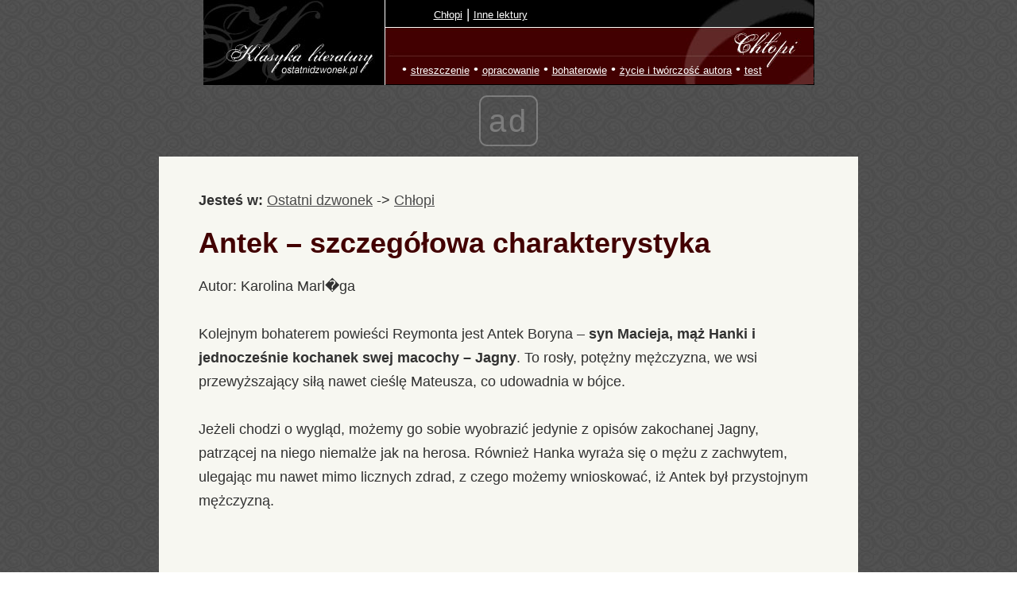

--- FILE ---
content_type: text/html; charset=UTF-8
request_url: https://ostatnidzwonek.pl/chlopi/a-625.html
body_size: 4312
content:
<!DOCTYPE html><HTML lang="pl"><HEAD>
<meta charset="UTF-8">
<meta name="viewport" content="width=device-width, initial-scale=1">
<LINK media=all href="https://ostatnidzwonek.pl/ostatni_css2024.css" type=text/css rel=stylesheet> <TITLE>Antek &#8211; szczegółowa charakterystyka ostatnidzwonek.pl</TITLE><META name="description" content="Antek &#8211; szczegółowa charakterystyka ostatnidzwonek.pl, Chłopi - opracowanie i streszczenie"><META name="Keywords"
content="Antek &#8211; szczegółowa charakterystyka, "><link rel="canonical" href="https://ostatnidzwonek.pl/chlopi/a-625.html"><meta name="robots" content="all" />
<link rel="apple-touch-icon-precomposed" sizes="57x57" href="https://ostatnidzwonek.pl/apple-touch-icon-57x57.png" />
<link rel="apple-touch-icon-precomposed" sizes="114x114" href="https://ostatnidzwonek.pl/apple-touch-icon-114x114.png" />
<link rel="apple-touch-icon-precomposed" sizes="72x72" href="https://ostatnidzwonek.pl/apple-touch-icon-72x72.png" />
<link rel="apple-touch-icon-precomposed" sizes="144x144" href="https://ostatnidzwonek.pl/apple-touch-icon-144x144.png" />
<link rel="apple-touch-icon-precomposed" sizes="60x60" href="https://ostatnidzwonek.pl/apple-touch-icon-60x60.png" />
<link rel="apple-touch-icon-precomposed" sizes="120x120" href="https://ostatnidzwonek.pl/apple-touch-icon-120x120.png" />
<link rel="apple-touch-icon-precomposed" sizes="76x76" href="https://ostatnidzwonek.pl/apple-touch-icon-76x76.png" />
<link rel="apple-touch-icon-precomposed" sizes="152x152" href="https://ostatnidzwonek.pl/apple-touch-icon-152x152.png" />
<link rel="icon" type="image/png" href="https://ostatnidzwonek.pl/favicon-196x196.png" sizes="196x196" />
<link rel="icon" type="image/png" href="https://ostatnidzwonek.pl/favicon-96x96.png" sizes="96x96" />
<link rel="icon" type="image/png" href="https://ostatnidzwonek.pl/favicon-32x32.png" sizes="32x32" />
<link rel="icon" type="image/png" href="https://ostatnidzwonek.pl/favicon-16x16.png" sizes="16x16" />
<link rel="icon" type="image/png" href="https://ostatnidzwonek.pl/favicon-128.png" sizes="128x128" />
<meta name="application-name" content="&nbsp;"/>
<meta name="msapplication-TileColor" content="#FFFFFF" />
<meta name="msapplication-TileImage" content="https://ostatnidzwonek.pl/mstile-144x144.png" />
<meta name="msapplication-square70x70logo" content="https://ostatnidzwonek.pl/mstile-70x70.png" />
<meta name="msapplication-square150x150logo" content="https://ostatnidzwonek.pl/mstile-150x150.png" />
<meta name="msapplication-wide310x150logo" content="https://ostatnidzwonek.pl/mstile-310x150.png" />
<meta name="msapplication-square310x310logo" content="https://ostatnidzwonek.pl/mstile-310x310.png" />
<script async src="//cmp.optad360.io/items/e0b482a1-5812-4c40-b9e9-24407d941d1b.min.js"></script>
<script async src="//get.optad360.io/sf/dc01279a-2289-4752-90dc-5f45ae90b276/plugin.min.js"></script>
</head>
<body>


<header style="BACKGROUND-IMAGE: url(https://ostatnidzwonek.pl/images/28.jpg); width: 769; height:107" class=znika_znika>
<div class="menu-container">
<div class="row no-margin">
<div class="col-sm-4 col-xs-6 no-padding" style="padding-top:5px; margin-left:140px; text-align:left; width:100%">
<a href=https://ostatnidzwonek.pl/chlopi/ class=trafiony title="Studia, kursy językowe">Chłopi</a> <font color=white>| <a href="https://ostatnidzwonek.pl" class="trafiony">Inne lektury</a>
</div>
<div class="col-sm-4 col-xs-6 no-padding" style="padding-top:5px; margin-top:40px; margin-left:100px; text-align:left; width:100%">
 &#8226; <a href="ser-92.html" class=trafiony>streszczenie</a> &#8226; <a href="ser-93.html" class=trafiony>opracowanie</a> &#8226; <a href="ser-94.html" class=trafiony>bohaterowie</a> &#8226; <a href="ser-95.html" class=trafiony>życie i twórczość autora</a> &#8226; <a href="test-0.html" class=trafiony>test</a></div>

</div>
</div>
</header>

<div id=headermobile>
<div class="row no-margin">
<div class="col-sm-4 col-xs-6 no-padding" style="padding-top:5px; text-align:left; margin: auto;">
<DIV style="float:left; padding-left:10px"><a href=https://ostatnidzwonek.pl><img src="https://ostatnidzwonek.pl/logodzwonek.jpg" style="height:50px"></a> </div>
<div style="padding-top:16px;"><a href=https://ostatnidzwonek.pl/chlopi/ title="Chłopi" style="color:#ffffff; font-size:19px">Chłopi</a></div></div>
</div>

</div>


<div id="maincontainer">
<div id="contentwrapper">
<div id="contentcolumn">
<div class="innertube">

<b>Jesteś w:</b> <a href=https://ostatnidzwonek.pl  title="matura , szkoła wyższa"><u>Ostatni dzwonek</u></a> -> <a href=https://ostatnidzwonek.pl/chlopi/ title="Studia, matura"><u>Chłopi</u></a> <br><h1>Antek &#8211; szczegółowa charakterystyka</h1>Autor: Karolina Marl�ga<br><br><span id="intertext1">Kolejnym bohaterem powieści Reymonta jest Antek Boryna &#8211; <b>syn Macieja, mąż Hanki i jednocześnie kochanek swej macochy &#8211; Jagny</b>. To rosły, potężny mężczyzna, we wsi przewyższający siłą nawet cieślę Mateusza, co udowadnia w bójce. <br /> <br /> Jeżeli chodzi o wygląd, możemy go sobie wyobrazić jedynie z opisów zakochanej Jagny, patrzącej na niego niemalże jak na herosa. Również Hanka wyraża się o mężu z zachwytem, ulegając mu nawet mimo licznych zdrad, z czego możemy wnioskować, iż Antek był przystojnym mężczyzną. <br /> <br /> Po Macieju odziedziczył <b>stanowczy i butny charakter</b>, przez co stale popadał z nim w konflikty, nieskory do bezwzględnego posłuszeństwa. Niemal przez całą powieść nienawidził ojca z całej siły, wyrzucając mu traktowanie należne parobkowi i ciągłe pretensje: <i>&#8222;- I przychować co na sprzedaż. A tak, co? Każdą plewę, każdą obierzynę ociec rachują i mają za wielgie rzeczy&#8221;</i>. Kulminacją gniewu jest moment, gdy Maciej żeni się z Jagną, obiektem westchnień cudzołożnego Antka. Od tego momentu zdaje się nie pamiętać, że kontynuując romans z macochą, ośmiesza ojca w oczach mieszkańców Lipiec oraz grzeszy przeciw czwartemu przykazaniu. Niepohamowana miłość do Jagny, a raczej żądza sprawiają, iż zapomina o obowiązkach męża i ojca, spychając na wątłe barki ciężarnej żony konieczność troski o dzieci i odpieranie zarzutów w sprawie zdrad męża. <br /> <br /> Inne jego cechy ujawniają się w relacjach z żoną, <b>do której czuł nienawiść, niechęć i żal</b>, zarzucał &#8222;dziadówce&#8221;, że mało ziemi wniosła do posagu, a przede wszystkim mścił się na niej za zdradę kochanki. Oto fragment obrazujący sposób, w jaki Antek traktował kochającą go Hankę: <i>&#8222;- Idź sama, nie pójdę z tobą! Mówię ci, odejdź! - krzyknął groźnie, a potem nagle, nie wiada laczego, nachylił się do niej i w samą twarz powiedział: - Żeby mnie w kajdany skuli, w lochu zamknęli, wolniejszym bym był niźli przy tobie, słyszysz, wolniejszym! Hanka zapłakała żałośnie i poszła&#8221;</i>. <br /> <br /> Nie był jednak zatwardziały w swym gniewie, przejawiał wolę zmiany postawy. Nieszczęśliwa i osamotniona Hanka dłużej czekała na okazanie miłości niż Maciej, któremu Antek uratował życie, zabiwszy atakującego go borowego podczas walki w lesie. Prawdziwa i głęboka przemiana zaszła w bohaterze dopiero po powrocie z więzienia, gdy zerwał z Jagną i zdecydował się zostać prawdziwą głową rodziny. </div>Nie jest jednak jednoznaczne, czy zmiana, która w nim zaszła, była korzystna. W końcowej scenie powieści <b>ujawnił swój nieludzki charakter</b>, pozostając milczącym świadkiem samosądu zorganizowanego na niedawnej kochance, dla której jeszcze kilka tygodni temu gotów był zostawić żonę i dzieci i przez którą stał się wyrodnym synem. Scena ta może symbolizować całkowite zerwanie z przeszłością lub być początkiem dominacji cech charakterystycznych dla jego ojca &#8211; chłodu, zaciętości, bezwzględności. <br /> <br /> Antek Boryna, o którym Kazimierz Czachowski napisał, iż <i>&#8222;(&#8230;)jest uzupełnieniem starego Boryny&#8221;</i> jest, tak samo jak inne pierwszoplanowe postacie powieści, <b>bohaterem niejednoznacznym</b> i zasługującym na szczegółową analizę motywów, które popchnęły go na przykład do bierności w czasie ataku na ukochaną Jagnę, czy braku wyrzutów sumienia z powodu romansu z macochą.</span>
<h3><font color=#420001>Zobacz inne artykuły:</font></h3><table id=tabl border=1 cellpadding=5 width=100%>
<tr align=center><td width=50%><b>Streszczenia</b></td><td><b>Opracowanie</b></td></tr>

<tr>

<td valign=top><a href="a-608.html" class=t><u>&#8222;Chłopi&#8221; &#8211; streszczenie szczegółowe</u></a><br><a href="a-609.html" class=t><u>&#8222;Chłopi&#8221; &#8211; streszczenie w pigułce</u></a><br></td><td valign=top rowspan=3><a href="a-611.html" class=t><u>Życiorys Stanisława Władysława Reymonta</u></a><br><a href="a-610.html" class=t><u>Geneza &#8222;Chłopów&#8221;</u></a><br><a href="a-622.html" class=t><u>Język &#8222;Chłopów&#8221;</u></a><br><a href="a-617.html" class=t><u>Problematyka &#8222;Chłopów&#8221;</u></a><br><a href="a-616.html" class=t><u>Kompozycja &#8222;Chłopów&#8221;</u></a><br><a href="a-615.html" class=t><u>Narracja &#8222;Chłopów&#8221;</u></a><br><a href="a-613.html" class=t><u>Czas i miejsce akcji &#8222;Chłopów&#8221;</u></a><br><a href="a-612.html" class=t><u>Kalendarium twórczości Reymonta</u></a><br><a href="a-619.html" class=t><u>&#8222;Chłopi&#8221; jako epopeja</u></a><br><a href="a-618.html" class=t><u>&#8222;Chłopi&#8221; &#8211; młodopolska powieść czy epopeja?</u></a><br><a href="a-623.html" class=t><u>Motywy literackie w &#8222;Chłopach&#8221;</u></a><br><a href="a-620.html" class=t><u>Konwencje literackie w &#8222;Chłopach&#8221;</u></a><br><a href="a-614.html" class=t><u>Interpretacja tytułu &#8222;Chłopi&#8221;</u></a><br><a href="a-629.html" class=t><u>&#8222;Chłopi&#8221; na dużym ekranie</u></a><br><a href="a-630.html" class=t><u>Najważniejsze cytaty z &#8222;Chłopów&#8221;</u></a><br><a href="a-631.html" class=t><u>Bibliografia</u></a><br><br><br><br><br></td></tr><tr align=center><td><b>Bohaterowie</b></td></tr><tr><td valign=top><a href="a-627.html" class=t><u>Hanka &#8211; szczegółowa charakterystyka</u></a><br><a href="a-626.html" class=t><u>Jagna &#8211; szczegółowa charakterystyka</u></a><br><a href="a-625.html" class=t><u>Antek &#8211; szczegółowa charakterystyka</u></a><br><a href="a-624.html" class=t><u>Maciej Boryna &#8211; szczegółowa charakterystyka</u></a><br><a href="a-628.html" class=t><u>Charakterystyka pozostałych bohaterów &#8222;Chłopów&#8221;</u></a><br><a href="a-1417.html" class=t><u>Jagustynka - charakterystyka postaci</u></a><br></td></tr></table><br />


</b></h3></h2><br><br><center>Partner serwisu: <a href=https://klp.pl><img src=https://ostatnidzwonek.pl/klp.png height=42><br><br><a href=https://ostatnidzwonek.pl>kontakt</a> | 
<a href=https://ostatnidzwonek.pl/polityka-0.html>polityka cookies</a></center></div></div></div></div>

<script language="javascript">
					    function expand(id)
					    {
							var menu_element = document.getElementById(id);
							if (menu_element.style.display == 'block')
								menu_element.style.display = 'none';
						    else
								menu_element.style.display = 'block';
					    }
					</script>
					
					
		<SCRIPT>
function displayWindow(url, width, height, left, top) {
        var Win = window.open(url,"displayWindow",'width=' + width + ',height=' + height + ',left=' + left + ',top=' + top + ',resizable=0,scrollbars=no,menubar=no' );
}
</SCRIPT>
			
					
<!-- Global site tag (gtag.js) - Google Analytics -->
<script async src="https://www.googletagmanager.com/gtag/js?id=UA-1824843-6"></script>
<script>
  window.dataLayer = window.dataLayer || [];
  function gtag(){dataLayer.push(arguments);}
  gtag('js', new Date());

  gtag('config', 'UA-1824843-6');
</script>

</body></html>


--- FILE ---
content_type: text/html; charset=utf-8
request_url: https://www.google.com/recaptcha/api2/aframe
body_size: 266
content:
<!DOCTYPE HTML><html><head><meta http-equiv="content-type" content="text/html; charset=UTF-8"></head><body><script nonce="C01JD6dEEeLwo2qUeXrL-A">/** Anti-fraud and anti-abuse applications only. See google.com/recaptcha */ try{var clients={'sodar':'https://pagead2.googlesyndication.com/pagead/sodar?'};window.addEventListener("message",function(a){try{if(a.source===window.parent){var b=JSON.parse(a.data);var c=clients[b['id']];if(c){var d=document.createElement('img');d.src=c+b['params']+'&rc='+(localStorage.getItem("rc::a")?sessionStorage.getItem("rc::b"):"");window.document.body.appendChild(d);sessionStorage.setItem("rc::e",parseInt(sessionStorage.getItem("rc::e")||0)+1);localStorage.setItem("rc::h",'1768735858382');}}}catch(b){}});window.parent.postMessage("_grecaptcha_ready", "*");}catch(b){}</script></body></html>

--- FILE ---
content_type: application/javascript; charset=utf-8
request_url: https://fundingchoicesmessages.google.com/f/AGSKWxUG-nh8G4at20BcbafRf1Ok7L7al_LNmJLzmKEcJLUMV7-JS6Z97qKJJlgtp6GwJmZsF-wkV44wyl1tdfBaIl1YI4kFbVjRCZi1DNI8h9nWCWwrRzdxC0cV3amuYhk96QOM4xE=?fccs=W251bGwsbnVsbCxudWxsLG51bGwsbnVsbCxudWxsLFsxNzY4NzM1ODU3LDQ5NjAwMDAwMF0sbnVsbCxudWxsLG51bGwsW251bGwsWzddXSwiaHR0cHM6Ly9vc3RhdG5pZHp3b25lay5wbC9jaGxvcGkvYS02MjUuaHRtbCIsbnVsbCxbWzgsIk05bGt6VWFaRHNnIl0sWzksImVuLVVTIl0sWzE5LCIyIl0sWzE3LCJbMF0iXSxbMjQsIiJdLFsyOSwiZmFsc2UiXV1d
body_size: -214
content:
if (typeof __googlefc.fcKernelManager.run === 'function') {"use strict";this.default_ContributorServingResponseClientJs=this.default_ContributorServingResponseClientJs||{};(function(_){var window=this;
try{
var OH=function(a){this.A=_.t(a)};_.u(OH,_.J);var PH=_.Zc(OH);var QH=function(a,b,c){this.B=a;this.params=b;this.j=c;this.l=_.F(this.params,4);this.o=new _.bh(this.B.document,_.O(this.params,3),new _.Og(_.Ok(this.j)))};QH.prototype.run=function(){if(_.P(this.params,10)){var a=this.o;var b=_.ch(a);b=_.Jd(b,4);_.gh(a,b)}a=_.Pk(this.j)?_.Xd(_.Pk(this.j)):new _.Zd;_.$d(a,9);_.F(a,4)!==1&&_.H(a,4,this.l===2||this.l===3?1:2);_.Dg(this.params,5)&&(b=_.O(this.params,5),_.fg(a,6,b));return a};var RH=function(){};RH.prototype.run=function(a,b){var c,d;return _.v(function(e){c=PH(b);d=(new QH(a,c,_.A(c,_.Nk,2))).run();return e.return({ia:_.L(d)})})};_.Rk(8,new RH);
}catch(e){_._DumpException(e)}
}).call(this,this.default_ContributorServingResponseClientJs);
// Google Inc.

//# sourceURL=/_/mss/boq-content-ads-contributor/_/js/k=boq-content-ads-contributor.ContributorServingResponseClientJs.en_US.M9lkzUaZDsg.es5.O/d=1/exm=kernel_loader,loader_js_executable/ed=1/rs=AJlcJMzanTQvnnVdXXtZinnKRQ21NfsPog/m=web_iab_tcf_v2_signal_executable
__googlefc.fcKernelManager.run('\x5b\x5b\x5b8,\x22\x5bnull,\x5b\x5bnull,null,null,\\\x22https:\/\/fundingchoicesmessages.google.com\/f\/AGSKWxU85rUTiMVDRjZ1fcg2FU6LNMddCTHkfLYcLnv35cnFMgT_gnr5Zut4ADJUCP5Xu3P27ImrWwLSdi_fqIYBeVTkvYaC5oDPhkzMes1vKw54HlEZMS72k8pvkVRDMrq2vpBqBhs\\\\u003d\\\x22\x5d,null,null,\x5bnull,null,null,\\\x22https:\/\/fundingchoicesmessages.google.com\/el\/AGSKWxW46WhiCyAiuPe-JY71kzodDK1xrhQZN0U30zSclhdhNN5Xg8QTYl3FlUtyRX2CYCf3pCzX93vQlU0XDkQ4vAhU-1_z3LuHXk28cR3vAGE3rV42wCHSPvyEFQOJESTuQ838EVg\\\\u003d\\\x22\x5d,null,\x5bnull,\x5b7\x5d\x5d\x5d,\\\x22ostatnidzwonek.pl\\\x22,1,\\\x22en\\\x22,null,null,null,null,1\x5d\x22\x5d\x5d,\x5bnull,null,null,\x22https:\/\/fundingchoicesmessages.google.com\/f\/AGSKWxW8WcZbYBlAjRWUMrE_2c07MqSNirGvZo72F1ehGqmQjqphx4mr6vLfcqydF2OrzBGr57AUK5tR-0lI5qwmAK0iiGqLVtmTbb9VfYPpNlaohOq4I3_QquOoHkU8jVnJ4G9Njsk\\u003d\x22\x5d\x5d');}

--- FILE ---
content_type: application/javascript; charset=utf-8
request_url: https://fundingchoicesmessages.google.com/f/AGSKWxXQO4FU-Pe5w3mGp4T6W151w1hOsVLo0O9F_s1xNAU3FDc6xnih6utZBTstW78e-d0l1we22IFMfKtGZSBXrTzKsgjbqO2IQF5z7R3GWJwRwQ4Fry4SBuYe6Z2yjidV998QJgN5qAkY3cD7rPlGDce0Y9Zb6p5PQHyuBKbRDBKY1KAvkliZcdn2iA==/_=336x280,/adbrite./TwtAd_-Ads_Billboard_/adbebi_
body_size: -1291
content:
window['c7ea4d08-3439-4315-b4f0-94cf940741ad'] = true;